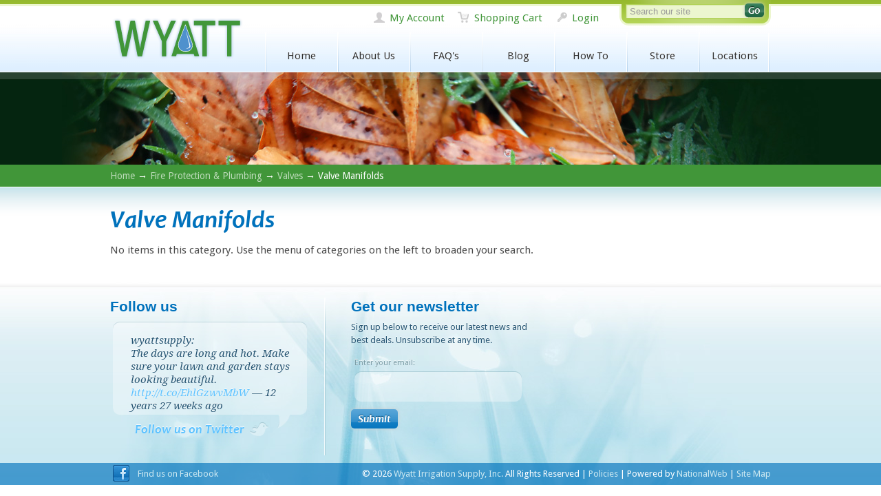

--- FILE ---
content_type: text/html; charset=utf-8
request_url: https://www.wyattsupply.com/category/fire-protection/valves/valve-manifolds
body_size: 4939
content:
<!DOCTYPE html PUBLIC "-//W3C//DTD XHTML 1.0 Strict//EN"
  "http://www.w3.org/TR/xhtml1/DTD/xhtml1-strict.dtd">
<html xmlns="http://www.w3.org/1999/xhtml" xml:lang="en" lang="en" dir="ltr">

<head>
<meta http-equiv="Content-Type" content="text/html; charset=utf-8" />
  <title>Valve Manifolds |  Wyatt Irrigation Supply, Inc.</title>
  <meta http-equiv="content-language" content="en" />
  <meta http-equiv="Content-Type" content="text/html; charset=utf-8" />
<link rel="alternate" type="application/rss+xml" title="Valve Manifolds" href="/taxonomy/term/3180/all/feed" />
  <link type="text/css" rel="stylesheet" media="all" href="/modules/acquia/tagadelic/tagadelic.css?i" />
<link type="text/css" rel="stylesheet" media="all" href="/modules/aggregator/aggregator.css?i" />
<link type="text/css" rel="stylesheet" media="all" href="/modules/node/node.css?i" />
<link type="text/css" rel="stylesheet" media="all" href="/modules/system/defaults.css?i" />
<link type="text/css" rel="stylesheet" media="all" href="/modules/system/system.css?i" />
<link type="text/css" rel="stylesheet" media="all" href="/modules/system/system-menus.css?i" />
<link type="text/css" rel="stylesheet" media="all" href="/modules/user/user.css?i" />
<link type="text/css" rel="stylesheet" media="all" href="/sites/all/modules/cck/theme/content-module.css?i" />
<link type="text/css" rel="stylesheet" media="all" href="/sites/all/modules/ctools/css/ctools.css?i" />
<link type="text/css" rel="stylesheet" media="all" href="/sites/all/modules/date/date.css?i" />
<link type="text/css" rel="stylesheet" media="all" href="/sites/all/modules/filefield/filefield.css?i" />
<link type="text/css" rel="stylesheet" media="all" href="/sites/all/modules/jquerymenu/jquerymenu.css?i" />
<link type="text/css" rel="stylesheet" media="all" href="/sites/all/modules/logintoboggan/logintoboggan.css?i" />
<link type="text/css" rel="stylesheet" media="all" href="/sites/all/modules/nice_menus/nice_menus.css?i" />
<link type="text/css" rel="stylesheet" media="all" href="/sites/all/modules/nice_menus/nice_menus_default.css?i" />
<link type="text/css" rel="stylesheet" media="all" href="/sites/all/modules/panels/css/panels.css?i" />
<link type="text/css" rel="stylesheet" media="all" href="/sites/all/modules/thickbox/thickbox.css?i" />
<link type="text/css" rel="stylesheet" media="all" href="/sites/all/modules/thickbox/thickbox_ie.css?i" />
<link type="text/css" rel="stylesheet" media="all" href="/sites/all/modules/ubercart/shipping/uc_quote/uc_quote.css?i" />
<link type="text/css" rel="stylesheet" media="all" href="/sites/all/modules/ubercart/shipping/uc_ups/uc_ups.css?i" />
<link type="text/css" rel="stylesheet" media="all" href="/sites/all/modules/ubercart/uc_attribute/uc_attribute.css?i" />
<link type="text/css" rel="stylesheet" media="all" href="/sites/all/modules/ubercart/uc_file/uc_file.css?i" />
<link type="text/css" rel="stylesheet" media="all" href="/sites/all/modules/ubercart/uc_order/uc_order.css?i" />
<link type="text/css" rel="stylesheet" media="all" href="/sites/all/modules/ubercart/uc_product/uc_product.css?i" />
<link type="text/css" rel="stylesheet" media="all" href="/sites/all/modules/ubercart/uc_roles/uc_roles.css?i" />
<link type="text/css" rel="stylesheet" media="all" href="/sites/all/modules/ubercart/uc_store/uc_store.css?i" />
<link type="text/css" rel="stylesheet" media="all" href="/sites/default/modules/uc_fedex/uc_fedex.css?i" />
<link type="text/css" rel="stylesheet" media="all" href="/sites/all/modules/extlink/extlink.css?i" />
<link type="text/css" rel="stylesheet" media="all" href="/sites/all/modules/cck/modules/fieldgroup/fieldgroup.css?i" />
<link type="text/css" rel="stylesheet" media="all" href="/sites/all/modules/views/css/views.css?i" />
<link type="text/css" rel="stylesheet" media="all" href="/sites/default/modules/custom_node_template/custom_node_template.css?i" />
<link type="text/css" rel="stylesheet" media="all" href="/sites/all/modules/custom_search/custom_search.css?i" />
<link type="text/css" rel="stylesheet" media="all" href="/sites/default/themes/wyattsupply/css/layout.css?i" />
<link type="text/css" rel="stylesheet" media="all" href="/sites/default/themes/wyattsupply/css/htmlelements.css?i" />
<link type="text/css" rel="stylesheet" media="all" href="/sites/default/themes/wyattsupply/css/typography.css?i" />
<link type="text/css" rel="stylesheet" media="all" href="/sites/default/themes/wyattsupply/css/color.css?i" />
<link type="text/css" rel="stylesheet" media="all" href="/sites/default/themes/wyattsupply/css/navigation.css?i" />
<link type="text/css" rel="stylesheet" media="all" href="/sites/default/themes/wyattsupply/css/fancy-dates.css?i" />
<link type="text/css" rel="stylesheet" media="all" href="/sites/default/themes/wyattsupply/css/style.css?i" />
  <script type="text/javascript" src="/sites/all/modules/jquery_update/replace/jquery.min.js?i"></script>
<script type="text/javascript" src="/misc/drupal.js?i"></script>
<script type="text/javascript" src="/sites/all/modules/ajax_load/ajax_load.js?i"></script>
<script type="text/javascript" src="/sites/all/modules/google_analytics/googleanalytics.js?i"></script>
<script type="text/javascript" src="/sites/all/modules/jquerymenu/jquerymenu.js?i"></script>
<script type="text/javascript" src="/sites/all/modules/nice_menus/superfish/js/superfish.js?i"></script>
<script type="text/javascript" src="/sites/all/modules/nice_menus/superfish/js/jquery.bgiframe.min.js?i"></script>
<script type="text/javascript" src="/sites/all/modules/nice_menus/superfish/js/jquery.hoverIntent.minified.js?i"></script>
<script type="text/javascript" src="/sites/all/modules/nice_menus/nice_menus.js?i"></script>
<script type="text/javascript" src="/sites/all/modules/panels/js/panels.js?i"></script>
<script type="text/javascript" src="/sites/all/modules/spamspan/spamspan.compressed.js?i"></script>
<script type="text/javascript" src="/sites/all/modules/thickbox/thickbox.js?i"></script>
<script type="text/javascript" src="/sites/all/modules/ubercart/uc_file/uc_file.js?i"></script>
<script type="text/javascript" src="/sites/all/modules/ubercart/uc_roles/uc_roles.js?i"></script>
<script type="text/javascript" src="/sites/all/modules/extlink/extlink.js?i"></script>
<script type="text/javascript" src="/sites/all/modules/custom_search/js/custom_search.js?i"></script>
<script type="text/javascript" src="/sites/all/modules/views/js/base.js?i"></script>
<script type="text/javascript" src="/sites/all/modules/views/js/ajax_view.js?i"></script>
<script type="text/javascript" src="/sites/all/libraries/cufon/cufon-yui.js?i"></script>
<script type="text/javascript" src="/sites/default/themes/wyattsupply/main.js?i"></script>
<script type="text/javascript">
<!--//--><![CDATA[//><!--
jQuery.extend(Drupal.settings, {"basePath":"\/","googleanalytics":{"trackMailto":1,"trackDownload":1,"trackDownloadExtensions":"7z|aac|arc|arj|asf|asx|avi|bin|csv|doc|exe|flv|gif|gz|gzip|hqx|jar|jpe?g|js|mp(2|3|4|e?g)|mov(ie)?|msi|msp|pdf|phps|png|ppt|qtm?|ra(m|r)?|sea|sit|tar|tgz|torrent|txt|wav|wma|wmv|wpd|xls|xml|z|zip"},"nice_menus_options":{"delay":800,"speed":1},"spamspan":{"m":"spamspan","u":"u","d":"d","h":"h","t":"t"},"thickbox":{"close":"Close","next":"Next \u003e","prev":"\u003c Prev","esc_key":"or Esc Key","next_close":"Next \/ Close on last","image_count":"Image !current of !total"},"extlink":{"extTarget":"_blank","extClass":0,"extSubdomains":1,"extExclude":"","extInclude":"","extCssExclude":"","extCssExplicit":"","extAlert":0,"extAlertText":"This link will take you to an external web site. We are not responsible for their content.","mailtoClass":0},"custom_search":{"form_target":"_self","solr":0},"views":{"ajax_path":"\/views\/ajax","ajaxViews":[{"view_name":"taxonomy_term","view_display_id":"page","view_args":"3180","view_path":"taxonomy\/term\/3180","view_base_path":"taxonomy\/term\/%","view_dom_id":1,"pager_element":0}]},"cufonSelectors":[{"selector":"h1","options":{"fontFamily":"Candara","hover":1}},{"selector":"h2","options":{"fontFamily":"Candara","hover":1}}],"CToolsUrlIsAjaxTrusted":{"\/category\/fire-protection\/valves\/valve-manifolds":true}});
//--><!]]>
</script>
  <!--[if IE]><link rel="stylesheet" href="/sites/wyattsupply.com/themes/wyattsupply/css/ie.css" type="text/css"><![endif]-->
  <!--[if IE 7]><link rel="stylesheet" href="/sites/wyattsupply.com/themes/wyattsupply/css/ie7.css" type="text/css"><![endif]-->
  <!--[if lte IE 6]><link rel="stylesheet" href="/sites/wyattsupply.com/themes/wyattsupply/css/ie6.css" type="text/css"><![endif]-->
  <link href='https://fonts.googleapis.com/css?family=Droid+Sans:regular,bold' rel='stylesheet' type='text/css'>
  <link href='https://fonts.googleapis.com/css?family=Droid+Serif:regular,italic,bold,bolditalic' rel='stylesheet' type='text/css'>
 
 <style>
/* font face */
  @font-face {
    font-family: 'CandaraBoldItalic';
    src: url('/sites/wyattsupply.com/themes/wyattsupply/css/fonts/candaraz-webfont.eot#') format('embedded-opentype'),
         url('/sites/wyattsupply.com/themes/wyattsupply/css/fonts/candaraz-webfont.woff') format('woff'),
         url('/sites/wyattsupply.com/themes/wyattsupply/css/fonts/candaraz-webfont.ttf') format('truetype'),
         url('/sites/wyattsupply.com/themes/wyattsupply/css/fonts/candaraz-webfont.svg#webfontJY7062Cb') format('svg');
    font-weight: normal;
    font-style: normal;
  }
</style>

</head>

<body id="page-category-fire-protection-valves-valve-manifolds" class="not-front not-logged-in page-taxonomy no-sidebars">

   <div id="wrap-header"> <div id="header">
              <div id="header-right">
          <div class="wrap-block"> <div id="block-block-8" class="block block-block"><div class="inner">


  <div class="content">
<div id="account">
<ul>
     <li class="account"> <a href="https://www.wyattsupply.com/user">My Account</a> </li>
     <li class="cart"> <a href="https://www.wyattsupply.com/cart">Shopping Cart</a> </li>
<li class="user"> <a href="https://www.wyattsupply.com/user" class="user">Login</a> </li>        </ul>
</div>
</div>
</div> </div> </div>
<div class="wrap-block"> <div id="block-custom_search_blocks-1" class="block block-custom_search_blocks"><div class="inner">


  <div class="content"><form action="/category/fire-protection/valves/valve-manifolds"  accept-charset="UTF-8" method="post" id="custom-search-blocks-form-1" class="search-form">
<div><div class="form-item" id="edit-custom-search-blocks-form-1-1-wrapper">
 <input type="text" maxlength="128" name="custom_search_blocks_form_1" id="edit-custom-search-blocks-form-1-1" size="15" value="Search our site" title="Enter the terms you wish to search for." class="form-text  custom-search-default-value custom-search-box" />
</div>
<fieldset class="custom_search-popup"></fieldset>
<input type="hidden" name="delta" id="edit-delta" value="1"  />
<input type="hidden" name="form_build_id" id="form-nIlaYMwA7HMdUd3_RR7Qnz6U5cZ8wYnpgCmWbns5z7Y" value="form-nIlaYMwA7HMdUd3_RR7Qnz6U5cZ8wYnpgCmWbns5z7Y"  />
<input type="hidden" name="form_id" id="edit-custom-search-blocks-form-1" value="custom_search_blocks_form_1"  />
<input type="hidden" name="default_text" id="edit-default-text" value="Search our site"  class="default-text" />
<input type="submit" name="op" id="edit-submit" value="Go"  class="form-submit" />

</div></form>
</div>
</div> </div> </div>
                  </div>
      
                    <a id="site-name" href="/">
           Wyatt Irrigation Supply, Inc.        </a>
                  
          <div id="navigation">
        <div class="wrap-block"> <div id="block-nice_menus-2" class="block block-nice_menus"><div class="inner">


  <div class="content"><ul class="nice-menu nice-menu-down" id="nice-menu-2"><li class="menu-804 menu-path-front first  odd "><a href="/" title="Home">Home</a></li>
<li class="menu-5390 menu-path-node-120 even "><a href="/staying-connected" title="">About Us</a></li>
<li class="menu-835 menu-path-faq odd "><a href="/faq" title="Frequently Asked Questions">FAQ&#039;s</a></li>
<li class="menu-836 menu-path-blog even "><a href="/blog" title="Blog">Blog</a></li>
<li class="menu-6643 menu-path-how-to odd "><a href="/how-to" title="">How To</a></li>
<li class="menu-2164 menuparent menu-path-category-agricultural even "><a href="/category/agricultural" title="">Store</a><ul><li class="menu-28481 menu-path-category-agricultural first  odd "><a href="/category/agricultural" title="">Agricultural</a></li>
<li class="menu-28482 menu-path-category-hydroponics even "><a href="/category/hydroponics" title="">Hydroponics</a></li>
<li class="menu-28483 menu-path-category-lawn-garden odd "><a href="/category/lawn-garden" title="">Lawn &amp; Garden</a></li>
<li class="menu-28484 menu-path-category-plumbing even  last "><a href="/category/plumbing" title="">Plumbing</a></li>
</ul>
</li>
<li class="menu-6667 menu-path-node-249 odd  last "><a href="/locations" title="">Locations</a></li>
</ul>
</div>
</div> </div> </div>
                </div>
        
    </div> </div> <!--// wrap-header / header -->
    
      <div id="wrap-callout"> <div id="inner-wrap-callout"> <div id="callout">
        <div class="wrap-block"> <div id="block-views-inside_hdr_img-block_1" class="block block-views"><div class="inner">


  <div class="content"><div class="view view-inside-hdr-img view-id-inside_hdr_img view-display-id-block_1 view-dom-id-2">
    
  
  
      <div class="view-content">
        <div class="views-row views-row-1 views-row-odd views-row-first views-row-last">
      
  <div class="views-field-field-hdr-photo-fid">
                <span class="field-content"><img  class="imagefield imagefield-field_hdr_photo" width="1100" height="134" alt="" src="https://www.wyattsupply.com/sites/default/files/header_leaves.jpg?1299283197" /></span>
  </div>
  </div>
    </div>
  
  
  
  
  
  
</div> </div>
</div> </div> </div>
       
      </div> </div> </div> <!--// wrap-callout / callout -->

	   <div id="wrap-breadcrumbs"><div id="breadcrumbs">
         <div class="breadcrumb"><a href="/">Home</a> &rarr; <a href="/category/fire-protection-plumbing">Fire Protection &amp; Plumbing</a> &rarr; <a href="/category/fire-protection/valves">Valves</a> &rarr; Valve Manifolds</div>	   </div> </div>
    
    
   <div id="wrap-middle"> <div id="inner-middle"> <div id="middle">

    
    <div id="centre">
    
      
      
      
              <h1 class="page-title">Valve Manifolds</h1>
      
            <div class="view view-taxonomy-term view-id-taxonomy_term view-display-id-page view-dom-id-1">
    
  
  
      <div class="view-empty">
      <p>No items in this category. Use the menu of categories on the left to broaden your search.</p>
    </div>
  
  
  
  
  
  
</div>       <a href="/taxonomy/term/3180/all/feed" class="feed-icon"><img src="/misc/feed.png" alt="Syndicate content" title="Valve Manifolds" width="16" height="16" /></a>
    </div><!--// centre -->

        
        
     </div> </div></div> <!--// middle -->

      <div id="wrap-footer-region"> <div id="wrap-footer"> <div id="footer">
	     <div class="wrap-block"> <div id="block-views-tweets-block" class="block block-views"><div class="inner">

  <h2 class="block-title">Follow us</h2>

  <div class="content"><div class="view view-tweets view-id-tweets view-display-id-block view-dom-id-4">
    
  
  
      <div class="view-content">
      <div class="item-list">
    <ul>
          <li class="views-row views-row-1 views-row-odd views-row-first views-row-last">  
  <div class="views-field-screen-name">
                <span class="field-content">wyattsupply:</span>
  </div>
  
  <span class="views-field-text">
                <span class="field-content">The days are long and hot. Make sure your lawn and garden stays looking beautiful. <a href="http://t.co/EhlGzwvMbW" title="http://t.co/EhlGzwvMbW">http://t.co/EhlGzwvMbW</a></span>
  </span>
       &#8212;   
  <span class="views-field-created-time">
                <span class="field-content"><em>12 years 27 weeks</em> ago</span>
  </span>
</li>
      </ul>
</div>    </div>
  
  
  
  
      <div class="view-footer">
      <p><a class="bird" href="http://twitter.com/wyattsupply" target="_blank"> Follow us on Twitter </a></p>
    </div>
  
  
</div> </div>
</div> </div> </div>
<div class="wrap-block"> <div id="block-block-4" class="block block-block"><div class="inner">

  <h2 class="block-title">Get our newsletter</h2>

  <div class="content"><p> Sign up below to receive our latest news and best deals. Unsubscribe at any time. </p>

<form name="ccoptin" action="https://visitor.r20.constantcontact.com/d.jsp" target="_blank" method="post" style="margin-bottom:2;">
<input type="hidden" name="llr" value="5oflu7cab">
<input type="hidden" name="m" value="1102619973086">
<input type="hidden" name="p" value="oi">
<label>Enter your email:</label> <input type="text" class="text-field" name="ea" size="20" value="">
<input type="submit" name="go" value="Submit" class="form-submit">
</form></div>
</div> </div> </div>
           </div> </div>  <!--// footer -->
        
        <div id="wrap-footer-message"> <div id="footer-message">
            <div class="wrap-block"> <div id="block-block-6" class="block block-block"><div class="inner">


  <div class="content"><div id="facebook">
   <a href="#"> Find us on Facebook </a>
</div></div>
</div> </div> </div>
<div class="wrap-block"> <div id="block-block-5" class="block block-block"><div class="inner">


  <div class="content"><div id="credits">&copy; 2026 <a href="https://www.wyattsupply.com/"> Wyatt Irrigation Supply, Inc. </a> All Rights Reserved | <a href="https://www.wyattsupply.com/policies">Policies</a> | Powered by <a href="https://www.nationalweb.com/" target="_blank">NationalWeb</a> | <a href="https://www.wyattsupply.com/sitemap">Site Map</a></div></div>
</div> </div> </div>
  </div> </div>
        
    </div> <!--// wrap-footer-region  -->


    <script type="text/javascript" src="/sites/all/modules/cufon/js/cufon-drupal.js?i"></script>
<script type="text/javascript">
<!--//--><![CDATA[//><!--
var _gaq = _gaq || [];_gaq.push(["_setAccount", "UA-13100111-48"]);_gaq.push(["_trackPageview"]);(function() {var ga = document.createElement("script");ga.type = "text/javascript";ga.async = true;ga.src = "/sites/default/files/googleanalytics/ga.js?i";var s = document.getElementsByTagName("script")[0];s.parentNode.insertBefore(ga, s);})();
//--><!]]>
</script>
  
    
    
</body>
</html>


--- FILE ---
content_type: text/css
request_url: https://www.wyattsupply.com/sites/default/modules/custom_node_template/custom_node_template.css?i
body_size: -359
content:
/* $Id$ */

img.custom_node_template {
  border: 1px solid black;
  vertical-align: middle;
}

--- FILE ---
content_type: text/css
request_url: https://www.wyattsupply.com/sites/default/themes/wyattsupply/css/typography.css?i
body_size: 196
content:
/* $Id: typography.css,v 1.1.4.4 2009/03/13 01:09:16 psynaptic Exp $ */

/* Global */

body,
textarea {
  font-size: 100%;
  font-family: Arial, sans-serif;
}

body {
  line-height: 1.5;
}

#page {
  font-size: 0.9em; /* 16px * 0.9 = 14.4px */
}

a {
  text-decoration: none;
}

p {
  margin-bottom: 1.5em;
}

address {
  font-style: normal;
  margin-bottom: 1.5em;
}

blockquote {
  margin: 1em 2em 1em 0;
  padding-left: 3em;
  font-style: italic;
  background: url(../images/quote.png) no-repeat;
}

code, pre {
  font-family: Monaco, "Lucida Console", monospace;
  white-space: pre;
  overflow: auto;
  margin-bottom: 1.5em;
}

/* Headings */

h1, h2, h3, h4, h5, h6 {
  font-weight: normal;
  margin-bottom: 0.5em;
  line-height: 1.1;
}

h1 {
  font-size: 1.5em;
}

h2 {
  font-size: 1.3em;
}

.block h2 {
  font-size: 1.2em;
}

h3 {
  font-size: 1.1em;
}

h4 {
  font-size: 1em;
}

h5 {
  font-size: 1em;
  font-weight: bold;
}

h6 {
  font-size: 1em;
  margin-bottom: 0;
  font-weight: bold;
}

/* Blocks */

.block ul {
  margin-left: 10px;
}

.block ul li,
.block .item-list ul li {
  list-style: none;
  list-style-image: none;
}

.block #user-login-form {
  text-align: left;
}

/* Messages */

.messages,
.help {
  font-size: 0.9em;
}

/* Nodes */

.submitted {
  font-size: 0.9em;
}

.node-links {
  text-align: right;
}

/* Comments */

.comment-links {
  text-align: right;
}

/* Drupal */

.breadcrumb {
  font-size: 0.9em;
}
